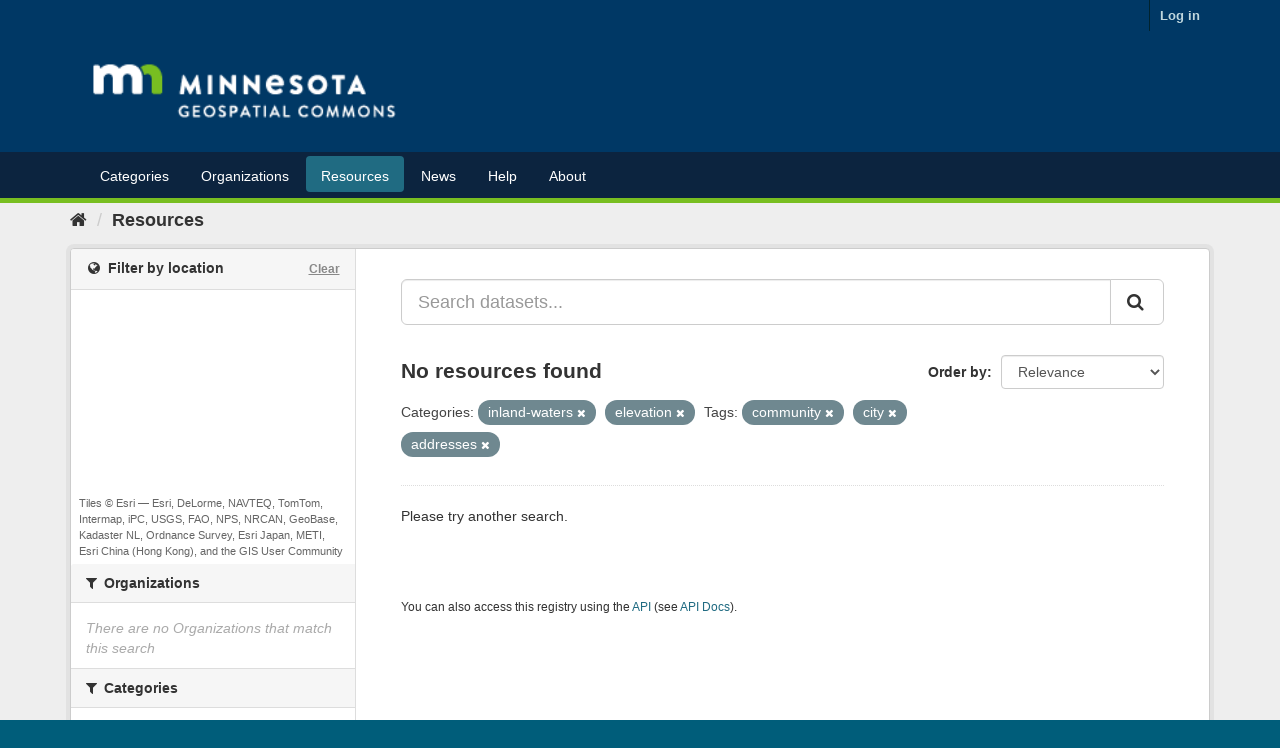

--- FILE ---
content_type: text/plain; charset=UTF-8
request_url: https://gisdata.mn.gov/c99a4269-161c-4242-a3f0-28d44fa6ce24?
body_size: 105
content:
{"ssresp":"2","jsrecvd":"true","__uzmaj":"f78b8900-0ed8-4517-a0da-7048d70de9f7","__uzmbj":"1769125795","__uzmcj":"683511025590","__uzmdj":"1769125795","jsbd2":"3d714673-bpq1-3a7b-710f-5cbf659a291d"}

--- FILE ---
content_type: text/plain; charset=UTF-8
request_url: https://gisdata.mn.gov/c99a4269-161c-4242-a3f0-28d44fa6ce24?
body_size: 210
content:
{"ssresp":"2","jsrecvd":"true","__uzmaj":"c4d3d4de-9757-4d09-a488-a206b3e07884","__uzmbj":"1769125795","__uzmcj":"527561098284","__uzmdj":"1769125795","__uzmlj":"XMFUMjgf30Roc0saHQgeUOrSl4ytOKS1cjvIL+kC60c=","__uzmfj":"7f9000c4d3d4de-9757-4d09-a488-a206b3e078841-17691257956330-0022fd689e2542c928e10","uzmxj":"7f90005d3ff321-f3a0-4fcb-a570-e989348fd75d1-17691257956330-6a6e3ef29484737010","dync":"uzmx","jsbd2":"6f1a8731-bpq1-3a7b-76cd-2e8c33b3379e","mc":{},"mct":""}